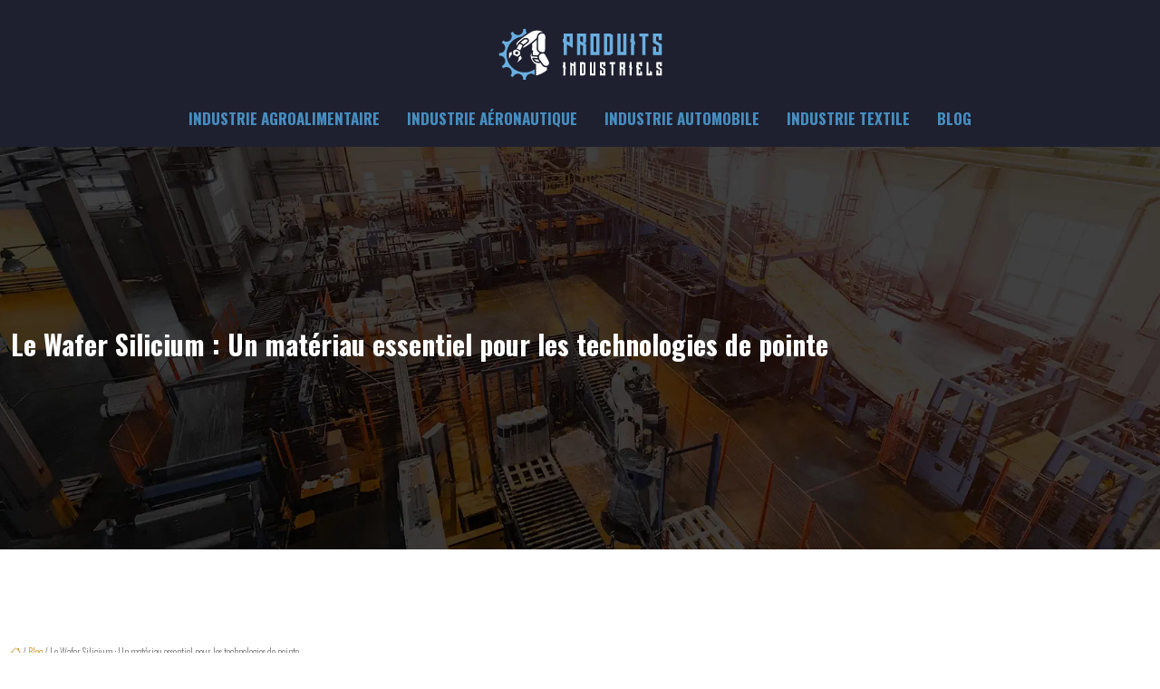

--- FILE ---
content_type: text/html; charset=UTF-8
request_url: https://www.produits-industriels.com/le-wafer-silicium-un-materiau-essentiel-pour-les-technologies-de-pointe/
body_size: 9937
content:
<!DOCTYPE html>
<html lang="fr-FR">
<head>
<meta charset="UTF-8" />
<meta name="viewport" content="width=device-width">
<link rel="shortcut icon" href="/wp-content/uploads/2022/11/produits-industriels-fav-02.svg" />
<script type="application/ld+json">
{
    "@context": "https://schema.org",
    "@graph": [
        {
            "@type": "WebSite",
            "@id": "https://www.produits-industriels.com#website",
            "url": "https://www.produits-industriels.com",
            "inLanguage": "fr-FR",
            "publisher": {
                "@id": "https://www.produits-industriels.com#organization"
            }
        },
        {
            "@type": "Organization",
            "@id": "https://www.produits-industriels.com#organization",
            "url": "https://www.produits-industriels.com",
            "logo": {
                "@type": "ImageObject",
                "@id": "https://www.produits-industriels.com#logo",
                "url": "https://www.produits-industriels.com/wp-content/uploads/2022/11/produits-industriels-logo-01.svg"
            }
        },
        {
            "@type": "WebPage",
            "@id": "https://www.produits-industriels.com/le-wafer-silicium-un-materiau-essentiel-pour-les-technologies-de-pointe/#webpage",
            "url": "https://www.produits-industriels.com/le-wafer-silicium-un-materiau-essentiel-pour-les-technologies-de-pointe/",
            "name": "Les applications industrielles du wafer silicium",
            "isPartOf": {
                "@id": "https://www.produits-industriels.com#website"
            },
            "breadcrumb": {
                "@id": "https://www.produits-industriels.com/le-wafer-silicium-un-materiau-essentiel-pour-les-technologies-de-pointe/#breadcrumb"
            },
            "inLanguage": "fr_FR",
            "primaryImageOfPage": {
                "@id": "https://www.produits-industriels.com/wp-content/uploads/2023/07/210720231689932433.jpeg"
            }
        },
        {
            "@type": "Article",
            "@id": "https://www.produits-industriels.com/le-wafer-silicium-un-materiau-essentiel-pour-les-technologies-de-pointe/#article",
            "headline": "Le Wafer Silicium : Un matériau essentiel pour les technologies de pointe",
            "description": "Un point complet sur les différents avantages apportés par les wafers constitués à partir de silicium dans les secteurs industriels de pointe.",
            "mainEntityOfPage": {
                "@id": "https://www.produits-industriels.com/le-wafer-silicium-un-materiau-essentiel-pour-les-technologies-de-pointe/#webpage"
            },
            "image": {
                "@type": "ImageObject",
                "@id": "https://www.produits-industriels.com/wp-content/uploads/2023/07/210720231689932433.jpeg",
                "url": "https://www.produits-industriels.com/wp-content/uploads/2023/07/210720231689932433.jpeg",
                "width": 1180,
                "height": 620,
                "alt": "Wafer Silicium"
            },
            "wordCount": 553,
            "isAccessibleForFree": true,
            "articleSection": [
                "Blog"
            ],
            "datePublished": "2023-07-19T00:00:00+00:00",
            "author": {
                "@id": "https://www.produits-industriels.com/author/netlinking_user#person"
            },
            "publisher": {
                "@id": "https://www.produits-industriels.com#organization"
            },
            "inLanguage": "fr-FR"
        },
        {
            "@type": "BreadcrumbList",
            "@id": "https://www.produits-industriels.com/le-wafer-silicium-un-materiau-essentiel-pour-les-technologies-de-pointe/#breadcrumb",
            "itemListElement": [
                {
                    "@type": "ListItem",
                    "position": 1,
                    "name": "Accueil",
                    "item": "https://www.produits-industriels.com/"
                },
                {
                    "@type": "ListItem",
                    "position": 2,
                    "name": "Blog",
                    "item": "https://www.produits-industriels.com/blog/"
                },
                {
                    "@type": "ListItem",
                    "position": 3,
                    "name": "Le Wafer Silicium : Un matériau essentiel pour les technologies de pointe",
                    "item": "https://www.produits-industriels.com/le-wafer-silicium-un-materiau-essentiel-pour-les-technologies-de-pointe/"
                }
            ]
        }
    ]
}</script>
<meta name='robots' content='max-image-preview:large' />
<title>Les applications industrielles du wafer silicium</title><meta name="description" content="Un point complet sur les différents avantages apportés par les wafers constitués à partir de silicium dans les secteurs industriels de pointe."><link rel="alternate" title="oEmbed (JSON)" type="application/json+oembed" href="https://www.produits-industriels.com/wp-json/oembed/1.0/embed?url=https%3A%2F%2Fwww.produits-industriels.com%2Fle-wafer-silicium-un-materiau-essentiel-pour-les-technologies-de-pointe%2F" />
<link rel="alternate" title="oEmbed (XML)" type="text/xml+oembed" href="https://www.produits-industriels.com/wp-json/oembed/1.0/embed?url=https%3A%2F%2Fwww.produits-industriels.com%2Fle-wafer-silicium-un-materiau-essentiel-pour-les-technologies-de-pointe%2F&#038;format=xml" />
<style id='wp-img-auto-sizes-contain-inline-css' type='text/css'>
img:is([sizes=auto i],[sizes^="auto," i]){contain-intrinsic-size:3000px 1500px}
/*# sourceURL=wp-img-auto-sizes-contain-inline-css */
</style>
<style id='wp-block-library-inline-css' type='text/css'>
:root{--wp-block-synced-color:#7a00df;--wp-block-synced-color--rgb:122,0,223;--wp-bound-block-color:var(--wp-block-synced-color);--wp-editor-canvas-background:#ddd;--wp-admin-theme-color:#007cba;--wp-admin-theme-color--rgb:0,124,186;--wp-admin-theme-color-darker-10:#006ba1;--wp-admin-theme-color-darker-10--rgb:0,107,160.5;--wp-admin-theme-color-darker-20:#005a87;--wp-admin-theme-color-darker-20--rgb:0,90,135;--wp-admin-border-width-focus:2px}@media (min-resolution:192dpi){:root{--wp-admin-border-width-focus:1.5px}}.wp-element-button{cursor:pointer}:root .has-very-light-gray-background-color{background-color:#eee}:root .has-very-dark-gray-background-color{background-color:#313131}:root .has-very-light-gray-color{color:#eee}:root .has-very-dark-gray-color{color:#313131}:root .has-vivid-green-cyan-to-vivid-cyan-blue-gradient-background{background:linear-gradient(135deg,#00d084,#0693e3)}:root .has-purple-crush-gradient-background{background:linear-gradient(135deg,#34e2e4,#4721fb 50%,#ab1dfe)}:root .has-hazy-dawn-gradient-background{background:linear-gradient(135deg,#faaca8,#dad0ec)}:root .has-subdued-olive-gradient-background{background:linear-gradient(135deg,#fafae1,#67a671)}:root .has-atomic-cream-gradient-background{background:linear-gradient(135deg,#fdd79a,#004a59)}:root .has-nightshade-gradient-background{background:linear-gradient(135deg,#330968,#31cdcf)}:root .has-midnight-gradient-background{background:linear-gradient(135deg,#020381,#2874fc)}:root{--wp--preset--font-size--normal:16px;--wp--preset--font-size--huge:42px}.has-regular-font-size{font-size:1em}.has-larger-font-size{font-size:2.625em}.has-normal-font-size{font-size:var(--wp--preset--font-size--normal)}.has-huge-font-size{font-size:var(--wp--preset--font-size--huge)}.has-text-align-center{text-align:center}.has-text-align-left{text-align:left}.has-text-align-right{text-align:right}.has-fit-text{white-space:nowrap!important}#end-resizable-editor-section{display:none}.aligncenter{clear:both}.items-justified-left{justify-content:flex-start}.items-justified-center{justify-content:center}.items-justified-right{justify-content:flex-end}.items-justified-space-between{justify-content:space-between}.screen-reader-text{border:0;clip-path:inset(50%);height:1px;margin:-1px;overflow:hidden;padding:0;position:absolute;width:1px;word-wrap:normal!important}.screen-reader-text:focus{background-color:#ddd;clip-path:none;color:#444;display:block;font-size:1em;height:auto;left:5px;line-height:normal;padding:15px 23px 14px;text-decoration:none;top:5px;width:auto;z-index:100000}html :where(.has-border-color){border-style:solid}html :where([style*=border-top-color]){border-top-style:solid}html :where([style*=border-right-color]){border-right-style:solid}html :where([style*=border-bottom-color]){border-bottom-style:solid}html :where([style*=border-left-color]){border-left-style:solid}html :where([style*=border-width]){border-style:solid}html :where([style*=border-top-width]){border-top-style:solid}html :where([style*=border-right-width]){border-right-style:solid}html :where([style*=border-bottom-width]){border-bottom-style:solid}html :where([style*=border-left-width]){border-left-style:solid}html :where(img[class*=wp-image-]){height:auto;max-width:100%}:where(figure){margin:0 0 1em}html :where(.is-position-sticky){--wp-admin--admin-bar--position-offset:var(--wp-admin--admin-bar--height,0px)}@media screen and (max-width:600px){html :where(.is-position-sticky){--wp-admin--admin-bar--position-offset:0px}}

/*# sourceURL=wp-block-library-inline-css */
</style><style id='global-styles-inline-css' type='text/css'>
:root{--wp--preset--aspect-ratio--square: 1;--wp--preset--aspect-ratio--4-3: 4/3;--wp--preset--aspect-ratio--3-4: 3/4;--wp--preset--aspect-ratio--3-2: 3/2;--wp--preset--aspect-ratio--2-3: 2/3;--wp--preset--aspect-ratio--16-9: 16/9;--wp--preset--aspect-ratio--9-16: 9/16;--wp--preset--color--black: #000000;--wp--preset--color--cyan-bluish-gray: #abb8c3;--wp--preset--color--white: #ffffff;--wp--preset--color--pale-pink: #f78da7;--wp--preset--color--vivid-red: #cf2e2e;--wp--preset--color--luminous-vivid-orange: #ff6900;--wp--preset--color--luminous-vivid-amber: #fcb900;--wp--preset--color--light-green-cyan: #7bdcb5;--wp--preset--color--vivid-green-cyan: #00d084;--wp--preset--color--pale-cyan-blue: #8ed1fc;--wp--preset--color--vivid-cyan-blue: #0693e3;--wp--preset--color--vivid-purple: #9b51e0;--wp--preset--color--base: #f9f9f9;--wp--preset--color--base-2: #ffffff;--wp--preset--color--contrast: #111111;--wp--preset--color--contrast-2: #636363;--wp--preset--color--contrast-3: #A4A4A4;--wp--preset--color--accent: #cfcabe;--wp--preset--color--accent-2: #c2a990;--wp--preset--color--accent-3: #d8613c;--wp--preset--color--accent-4: #b1c5a4;--wp--preset--color--accent-5: #b5bdbc;--wp--preset--gradient--vivid-cyan-blue-to-vivid-purple: linear-gradient(135deg,rgb(6,147,227) 0%,rgb(155,81,224) 100%);--wp--preset--gradient--light-green-cyan-to-vivid-green-cyan: linear-gradient(135deg,rgb(122,220,180) 0%,rgb(0,208,130) 100%);--wp--preset--gradient--luminous-vivid-amber-to-luminous-vivid-orange: linear-gradient(135deg,rgb(252,185,0) 0%,rgb(255,105,0) 100%);--wp--preset--gradient--luminous-vivid-orange-to-vivid-red: linear-gradient(135deg,rgb(255,105,0) 0%,rgb(207,46,46) 100%);--wp--preset--gradient--very-light-gray-to-cyan-bluish-gray: linear-gradient(135deg,rgb(238,238,238) 0%,rgb(169,184,195) 100%);--wp--preset--gradient--cool-to-warm-spectrum: linear-gradient(135deg,rgb(74,234,220) 0%,rgb(151,120,209) 20%,rgb(207,42,186) 40%,rgb(238,44,130) 60%,rgb(251,105,98) 80%,rgb(254,248,76) 100%);--wp--preset--gradient--blush-light-purple: linear-gradient(135deg,rgb(255,206,236) 0%,rgb(152,150,240) 100%);--wp--preset--gradient--blush-bordeaux: linear-gradient(135deg,rgb(254,205,165) 0%,rgb(254,45,45) 50%,rgb(107,0,62) 100%);--wp--preset--gradient--luminous-dusk: linear-gradient(135deg,rgb(255,203,112) 0%,rgb(199,81,192) 50%,rgb(65,88,208) 100%);--wp--preset--gradient--pale-ocean: linear-gradient(135deg,rgb(255,245,203) 0%,rgb(182,227,212) 50%,rgb(51,167,181) 100%);--wp--preset--gradient--electric-grass: linear-gradient(135deg,rgb(202,248,128) 0%,rgb(113,206,126) 100%);--wp--preset--gradient--midnight: linear-gradient(135deg,rgb(2,3,129) 0%,rgb(40,116,252) 100%);--wp--preset--gradient--gradient-1: linear-gradient(to bottom, #cfcabe 0%, #F9F9F9 100%);--wp--preset--gradient--gradient-2: linear-gradient(to bottom, #C2A990 0%, #F9F9F9 100%);--wp--preset--gradient--gradient-3: linear-gradient(to bottom, #D8613C 0%, #F9F9F9 100%);--wp--preset--gradient--gradient-4: linear-gradient(to bottom, #B1C5A4 0%, #F9F9F9 100%);--wp--preset--gradient--gradient-5: linear-gradient(to bottom, #B5BDBC 0%, #F9F9F9 100%);--wp--preset--gradient--gradient-6: linear-gradient(to bottom, #A4A4A4 0%, #F9F9F9 100%);--wp--preset--gradient--gradient-7: linear-gradient(to bottom, #cfcabe 50%, #F9F9F9 50%);--wp--preset--gradient--gradient-8: linear-gradient(to bottom, #C2A990 50%, #F9F9F9 50%);--wp--preset--gradient--gradient-9: linear-gradient(to bottom, #D8613C 50%, #F9F9F9 50%);--wp--preset--gradient--gradient-10: linear-gradient(to bottom, #B1C5A4 50%, #F9F9F9 50%);--wp--preset--gradient--gradient-11: linear-gradient(to bottom, #B5BDBC 50%, #F9F9F9 50%);--wp--preset--gradient--gradient-12: linear-gradient(to bottom, #A4A4A4 50%, #F9F9F9 50%);--wp--preset--font-size--small: 13px;--wp--preset--font-size--medium: 20px;--wp--preset--font-size--large: 36px;--wp--preset--font-size--x-large: 42px;--wp--preset--spacing--20: min(1.5rem, 2vw);--wp--preset--spacing--30: min(2.5rem, 3vw);--wp--preset--spacing--40: min(4rem, 5vw);--wp--preset--spacing--50: min(6.5rem, 8vw);--wp--preset--spacing--60: min(10.5rem, 13vw);--wp--preset--spacing--70: 3.38rem;--wp--preset--spacing--80: 5.06rem;--wp--preset--spacing--10: 1rem;--wp--preset--shadow--natural: 6px 6px 9px rgba(0, 0, 0, 0.2);--wp--preset--shadow--deep: 12px 12px 50px rgba(0, 0, 0, 0.4);--wp--preset--shadow--sharp: 6px 6px 0px rgba(0, 0, 0, 0.2);--wp--preset--shadow--outlined: 6px 6px 0px -3px rgb(255, 255, 255), 6px 6px rgb(0, 0, 0);--wp--preset--shadow--crisp: 6px 6px 0px rgb(0, 0, 0);}:root { --wp--style--global--content-size: 1320px;--wp--style--global--wide-size: 1920px; }:where(body) { margin: 0; }.wp-site-blocks { padding-top: var(--wp--style--root--padding-top); padding-bottom: var(--wp--style--root--padding-bottom); }.has-global-padding { padding-right: var(--wp--style--root--padding-right); padding-left: var(--wp--style--root--padding-left); }.has-global-padding > .alignfull { margin-right: calc(var(--wp--style--root--padding-right) * -1); margin-left: calc(var(--wp--style--root--padding-left) * -1); }.has-global-padding :where(:not(.alignfull.is-layout-flow) > .has-global-padding:not(.wp-block-block, .alignfull)) { padding-right: 0; padding-left: 0; }.has-global-padding :where(:not(.alignfull.is-layout-flow) > .has-global-padding:not(.wp-block-block, .alignfull)) > .alignfull { margin-left: 0; margin-right: 0; }.wp-site-blocks > .alignleft { float: left; margin-right: 2em; }.wp-site-blocks > .alignright { float: right; margin-left: 2em; }.wp-site-blocks > .aligncenter { justify-content: center; margin-left: auto; margin-right: auto; }:where(.wp-site-blocks) > * { margin-block-start: 1.2rem; margin-block-end: 0; }:where(.wp-site-blocks) > :first-child { margin-block-start: 0; }:where(.wp-site-blocks) > :last-child { margin-block-end: 0; }:root { --wp--style--block-gap: 1.2rem; }:root :where(.is-layout-flow) > :first-child{margin-block-start: 0;}:root :where(.is-layout-flow) > :last-child{margin-block-end: 0;}:root :where(.is-layout-flow) > *{margin-block-start: 1.2rem;margin-block-end: 0;}:root :where(.is-layout-constrained) > :first-child{margin-block-start: 0;}:root :where(.is-layout-constrained) > :last-child{margin-block-end: 0;}:root :where(.is-layout-constrained) > *{margin-block-start: 1.2rem;margin-block-end: 0;}:root :where(.is-layout-flex){gap: 1.2rem;}:root :where(.is-layout-grid){gap: 1.2rem;}.is-layout-flow > .alignleft{float: left;margin-inline-start: 0;margin-inline-end: 2em;}.is-layout-flow > .alignright{float: right;margin-inline-start: 2em;margin-inline-end: 0;}.is-layout-flow > .aligncenter{margin-left: auto !important;margin-right: auto !important;}.is-layout-constrained > .alignleft{float: left;margin-inline-start: 0;margin-inline-end: 2em;}.is-layout-constrained > .alignright{float: right;margin-inline-start: 2em;margin-inline-end: 0;}.is-layout-constrained > .aligncenter{margin-left: auto !important;margin-right: auto !important;}.is-layout-constrained > :where(:not(.alignleft):not(.alignright):not(.alignfull)){max-width: var(--wp--style--global--content-size);margin-left: auto !important;margin-right: auto !important;}.is-layout-constrained > .alignwide{max-width: var(--wp--style--global--wide-size);}body .is-layout-flex{display: flex;}.is-layout-flex{flex-wrap: wrap;align-items: center;}.is-layout-flex > :is(*, div){margin: 0;}body .is-layout-grid{display: grid;}.is-layout-grid > :is(*, div){margin: 0;}body{--wp--style--root--padding-top: 0px;--wp--style--root--padding-right: var(--wp--preset--spacing--50);--wp--style--root--padding-bottom: 0px;--wp--style--root--padding-left: var(--wp--preset--spacing--50);}a:where(:not(.wp-element-button)){text-decoration: underline;}:root :where(a:where(:not(.wp-element-button)):hover){text-decoration: none;}:root :where(.wp-element-button, .wp-block-button__link){background-color: var(--wp--preset--color--contrast);border-radius: .33rem;border-color: var(--wp--preset--color--contrast);border-width: 0;color: var(--wp--preset--color--base);font-family: inherit;font-size: var(--wp--preset--font-size--small);font-style: normal;font-weight: 500;letter-spacing: inherit;line-height: inherit;padding-top: 0.6rem;padding-right: 1rem;padding-bottom: 0.6rem;padding-left: 1rem;text-decoration: none;text-transform: inherit;}:root :where(.wp-element-button:hover, .wp-block-button__link:hover){background-color: var(--wp--preset--color--contrast-2);border-color: var(--wp--preset--color--contrast-2);color: var(--wp--preset--color--base);}:root :where(.wp-element-button:focus, .wp-block-button__link:focus){background-color: var(--wp--preset--color--contrast-2);border-color: var(--wp--preset--color--contrast-2);color: var(--wp--preset--color--base);outline-color: var(--wp--preset--color--contrast);outline-offset: 2px;outline-style: dotted;outline-width: 1px;}:root :where(.wp-element-button:active, .wp-block-button__link:active){background-color: var(--wp--preset--color--contrast);color: var(--wp--preset--color--base);}:root :where(.wp-element-caption, .wp-block-audio figcaption, .wp-block-embed figcaption, .wp-block-gallery figcaption, .wp-block-image figcaption, .wp-block-table figcaption, .wp-block-video figcaption){color: var(--wp--preset--color--contrast-2);font-family: var(--wp--preset--font-family--body);font-size: 0.8rem;}.has-black-color{color: var(--wp--preset--color--black) !important;}.has-cyan-bluish-gray-color{color: var(--wp--preset--color--cyan-bluish-gray) !important;}.has-white-color{color: var(--wp--preset--color--white) !important;}.has-pale-pink-color{color: var(--wp--preset--color--pale-pink) !important;}.has-vivid-red-color{color: var(--wp--preset--color--vivid-red) !important;}.has-luminous-vivid-orange-color{color: var(--wp--preset--color--luminous-vivid-orange) !important;}.has-luminous-vivid-amber-color{color: var(--wp--preset--color--luminous-vivid-amber) !important;}.has-light-green-cyan-color{color: var(--wp--preset--color--light-green-cyan) !important;}.has-vivid-green-cyan-color{color: var(--wp--preset--color--vivid-green-cyan) !important;}.has-pale-cyan-blue-color{color: var(--wp--preset--color--pale-cyan-blue) !important;}.has-vivid-cyan-blue-color{color: var(--wp--preset--color--vivid-cyan-blue) !important;}.has-vivid-purple-color{color: var(--wp--preset--color--vivid-purple) !important;}.has-base-color{color: var(--wp--preset--color--base) !important;}.has-base-2-color{color: var(--wp--preset--color--base-2) !important;}.has-contrast-color{color: var(--wp--preset--color--contrast) !important;}.has-contrast-2-color{color: var(--wp--preset--color--contrast-2) !important;}.has-contrast-3-color{color: var(--wp--preset--color--contrast-3) !important;}.has-accent-color{color: var(--wp--preset--color--accent) !important;}.has-accent-2-color{color: var(--wp--preset--color--accent-2) !important;}.has-accent-3-color{color: var(--wp--preset--color--accent-3) !important;}.has-accent-4-color{color: var(--wp--preset--color--accent-4) !important;}.has-accent-5-color{color: var(--wp--preset--color--accent-5) !important;}.has-black-background-color{background-color: var(--wp--preset--color--black) !important;}.has-cyan-bluish-gray-background-color{background-color: var(--wp--preset--color--cyan-bluish-gray) !important;}.has-white-background-color{background-color: var(--wp--preset--color--white) !important;}.has-pale-pink-background-color{background-color: var(--wp--preset--color--pale-pink) !important;}.has-vivid-red-background-color{background-color: var(--wp--preset--color--vivid-red) !important;}.has-luminous-vivid-orange-background-color{background-color: var(--wp--preset--color--luminous-vivid-orange) !important;}.has-luminous-vivid-amber-background-color{background-color: var(--wp--preset--color--luminous-vivid-amber) !important;}.has-light-green-cyan-background-color{background-color: var(--wp--preset--color--light-green-cyan) !important;}.has-vivid-green-cyan-background-color{background-color: var(--wp--preset--color--vivid-green-cyan) !important;}.has-pale-cyan-blue-background-color{background-color: var(--wp--preset--color--pale-cyan-blue) !important;}.has-vivid-cyan-blue-background-color{background-color: var(--wp--preset--color--vivid-cyan-blue) !important;}.has-vivid-purple-background-color{background-color: var(--wp--preset--color--vivid-purple) !important;}.has-base-background-color{background-color: var(--wp--preset--color--base) !important;}.has-base-2-background-color{background-color: var(--wp--preset--color--base-2) !important;}.has-contrast-background-color{background-color: var(--wp--preset--color--contrast) !important;}.has-contrast-2-background-color{background-color: var(--wp--preset--color--contrast-2) !important;}.has-contrast-3-background-color{background-color: var(--wp--preset--color--contrast-3) !important;}.has-accent-background-color{background-color: var(--wp--preset--color--accent) !important;}.has-accent-2-background-color{background-color: var(--wp--preset--color--accent-2) !important;}.has-accent-3-background-color{background-color: var(--wp--preset--color--accent-3) !important;}.has-accent-4-background-color{background-color: var(--wp--preset--color--accent-4) !important;}.has-accent-5-background-color{background-color: var(--wp--preset--color--accent-5) !important;}.has-black-border-color{border-color: var(--wp--preset--color--black) !important;}.has-cyan-bluish-gray-border-color{border-color: var(--wp--preset--color--cyan-bluish-gray) !important;}.has-white-border-color{border-color: var(--wp--preset--color--white) !important;}.has-pale-pink-border-color{border-color: var(--wp--preset--color--pale-pink) !important;}.has-vivid-red-border-color{border-color: var(--wp--preset--color--vivid-red) !important;}.has-luminous-vivid-orange-border-color{border-color: var(--wp--preset--color--luminous-vivid-orange) !important;}.has-luminous-vivid-amber-border-color{border-color: var(--wp--preset--color--luminous-vivid-amber) !important;}.has-light-green-cyan-border-color{border-color: var(--wp--preset--color--light-green-cyan) !important;}.has-vivid-green-cyan-border-color{border-color: var(--wp--preset--color--vivid-green-cyan) !important;}.has-pale-cyan-blue-border-color{border-color: var(--wp--preset--color--pale-cyan-blue) !important;}.has-vivid-cyan-blue-border-color{border-color: var(--wp--preset--color--vivid-cyan-blue) !important;}.has-vivid-purple-border-color{border-color: var(--wp--preset--color--vivid-purple) !important;}.has-base-border-color{border-color: var(--wp--preset--color--base) !important;}.has-base-2-border-color{border-color: var(--wp--preset--color--base-2) !important;}.has-contrast-border-color{border-color: var(--wp--preset--color--contrast) !important;}.has-contrast-2-border-color{border-color: var(--wp--preset--color--contrast-2) !important;}.has-contrast-3-border-color{border-color: var(--wp--preset--color--contrast-3) !important;}.has-accent-border-color{border-color: var(--wp--preset--color--accent) !important;}.has-accent-2-border-color{border-color: var(--wp--preset--color--accent-2) !important;}.has-accent-3-border-color{border-color: var(--wp--preset--color--accent-3) !important;}.has-accent-4-border-color{border-color: var(--wp--preset--color--accent-4) !important;}.has-accent-5-border-color{border-color: var(--wp--preset--color--accent-5) !important;}.has-vivid-cyan-blue-to-vivid-purple-gradient-background{background: var(--wp--preset--gradient--vivid-cyan-blue-to-vivid-purple) !important;}.has-light-green-cyan-to-vivid-green-cyan-gradient-background{background: var(--wp--preset--gradient--light-green-cyan-to-vivid-green-cyan) !important;}.has-luminous-vivid-amber-to-luminous-vivid-orange-gradient-background{background: var(--wp--preset--gradient--luminous-vivid-amber-to-luminous-vivid-orange) !important;}.has-luminous-vivid-orange-to-vivid-red-gradient-background{background: var(--wp--preset--gradient--luminous-vivid-orange-to-vivid-red) !important;}.has-very-light-gray-to-cyan-bluish-gray-gradient-background{background: var(--wp--preset--gradient--very-light-gray-to-cyan-bluish-gray) !important;}.has-cool-to-warm-spectrum-gradient-background{background: var(--wp--preset--gradient--cool-to-warm-spectrum) !important;}.has-blush-light-purple-gradient-background{background: var(--wp--preset--gradient--blush-light-purple) !important;}.has-blush-bordeaux-gradient-background{background: var(--wp--preset--gradient--blush-bordeaux) !important;}.has-luminous-dusk-gradient-background{background: var(--wp--preset--gradient--luminous-dusk) !important;}.has-pale-ocean-gradient-background{background: var(--wp--preset--gradient--pale-ocean) !important;}.has-electric-grass-gradient-background{background: var(--wp--preset--gradient--electric-grass) !important;}.has-midnight-gradient-background{background: var(--wp--preset--gradient--midnight) !important;}.has-gradient-1-gradient-background{background: var(--wp--preset--gradient--gradient-1) !important;}.has-gradient-2-gradient-background{background: var(--wp--preset--gradient--gradient-2) !important;}.has-gradient-3-gradient-background{background: var(--wp--preset--gradient--gradient-3) !important;}.has-gradient-4-gradient-background{background: var(--wp--preset--gradient--gradient-4) !important;}.has-gradient-5-gradient-background{background: var(--wp--preset--gradient--gradient-5) !important;}.has-gradient-6-gradient-background{background: var(--wp--preset--gradient--gradient-6) !important;}.has-gradient-7-gradient-background{background: var(--wp--preset--gradient--gradient-7) !important;}.has-gradient-8-gradient-background{background: var(--wp--preset--gradient--gradient-8) !important;}.has-gradient-9-gradient-background{background: var(--wp--preset--gradient--gradient-9) !important;}.has-gradient-10-gradient-background{background: var(--wp--preset--gradient--gradient-10) !important;}.has-gradient-11-gradient-background{background: var(--wp--preset--gradient--gradient-11) !important;}.has-gradient-12-gradient-background{background: var(--wp--preset--gradient--gradient-12) !important;}.has-small-font-size{font-size: var(--wp--preset--font-size--small) !important;}.has-medium-font-size{font-size: var(--wp--preset--font-size--medium) !important;}.has-large-font-size{font-size: var(--wp--preset--font-size--large) !important;}.has-x-large-font-size{font-size: var(--wp--preset--font-size--x-large) !important;}
/*# sourceURL=global-styles-inline-css */
</style>

<link rel='stylesheet' id='default-css' href='https://www.produits-industriels.com/wp-content/themes/factory-templates-4/style.css?ver=c2ff33872735c9961248f819c397a068' type='text/css' media='all' />
<link rel='stylesheet' id='bootstrap5-css' href='https://www.produits-industriels.com/wp-content/themes/factory-templates-4/css/bootstrap.min.css?ver=c2ff33872735c9961248f819c397a068' type='text/css' media='all' />
<link rel='stylesheet' id='bootstrap-icon-css' href='https://www.produits-industriels.com/wp-content/themes/factory-templates-4/css/bootstrap-icons.css?ver=c2ff33872735c9961248f819c397a068' type='text/css' media='all' />
<link rel='stylesheet' id='global-css' href='https://www.produits-industriels.com/wp-content/themes/factory-templates-4/css/global.css?ver=c2ff33872735c9961248f819c397a068' type='text/css' media='all' />
<link rel='stylesheet' id='light-theme-css' href='https://www.produits-industriels.com/wp-content/themes/factory-templates-4/css/light.css?ver=c2ff33872735c9961248f819c397a068' type='text/css' media='all' />
<script type="text/javascript" src="https://code.jquery.com/jquery-3.2.1.min.js?ver=c2ff33872735c9961248f819c397a068" id="jquery3.2.1-js"></script>
<script type="text/javascript" src="https://www.produits-industriels.com/wp-content/themes/factory-templates-4/js/fn.js?ver=c2ff33872735c9961248f819c397a068" id="default_script-js"></script>
<link rel="https://api.w.org/" href="https://www.produits-industriels.com/wp-json/" /><link rel="alternate" title="JSON" type="application/json" href="https://www.produits-industriels.com/wp-json/wp/v2/posts/184" /><link rel="EditURI" type="application/rsd+xml" title="RSD" href="https://www.produits-industriels.com/xmlrpc.php?rsd" />
<link rel="canonical" href="https://www.produits-industriels.com/le-wafer-silicium-un-materiau-essentiel-pour-les-technologies-de-pointe/" />
<link rel='shortlink' href='https://www.produits-industriels.com/?p=184' />
 
<meta name="google-site-verification" content="lITj6UQWXjiDqCRVA3QpiWeCqt43aoIfoN9TBlyX6DQ" />
<meta name="google-site-verification" content="JB_v55egdI0PCl9xUHeJXSCIqxwps5fmxhTn3E_DpAk" />
<link rel="preconnect" href="https://fonts.googleapis.com">
<link rel="preconnect" href="https://fonts.gstatic.com" crossorigin>
<link href="https://fonts.googleapis.com/css2?family=Oswald:wght@300;700&display=swap" rel="stylesheet">
 
<style type="text/css">
.default_color_background,.menu-bars{background-color : rgba(71, 142, 192, 1) }.default_color_text,a,h1 span,h2 span,h3 span,h4 span,h5 span,h6 span{color :rgba(71, 142, 192, 1) }.navigation li a,.navigation li.disabled,.navigation li.active a,.owl-dots .owl-dot.active span,.owl-dots .owl-dot:hover span{background-color: rgba(71, 142, 192, 1);}
.block-spc{border-color:rgba(71, 142, 192, 1)}
.page-content a{color : rgb(208, 152, 44) }.page-content a:hover{color : rgb(172 61 71) }.home .body-content a{color : rgb(208, 152, 44) }.home .body-content a:hover{color : rgb(172 61 71) }.col-menu,.main-navigation{background-color:transparent;}nav .navbar-toggler{background-color:#fff}body:not(.home) .main-navigation{background-color:rgba(30, 32, 48, 1)}.main-navigation {padding:10px ;}.main-navigation.scrolled{padding:15px;}.main-navigation nav li{padding:0px 10px;}.main-navigation.scrolled{background-color:rgba(30, 32, 48, 1);}.main-navigation .logo-main{padding: 20px 10px 20px 10px;}.main-navigation .logo-main{height: 100px;}.main-navigation  .logo-sticky{height: 70px;}@media(min-width:990px){nav li a{padding:0px 5px!important}}.main-navigation .sub-menu{background-color: rgba(30, 32, 48, 1);}nav li a{font-size:17px;}nav li a{line-height:26px;}nav li a{color:rgba(71, 142, 192, 1)!important;}nav li:hover > a,.current-menu-item > a{color:#ffffff!important;}.sub-menu a{color:rgba(71, 142, 192, 1)!important;}.archive h1{color:#ffffff!important;}.category .subheader,.single .subheader{padding:200px 0px 200px }.archive h1{text-align:left!important;} .archive h1{font-size:30px}  .archive h2,.cat-description h2{font-size:25px} .archive h2 a,.cat-description h2{color:#151515!important;}.archive .readmore{background-color:rgba(30, 32, 48, 1);}.archive .readmore{color:#ffffff;}.archive .readmore:hover{background-color:rgba(71, 142, 192, 1);}.archive .readmore:hover{color:#ffffff;}.archive .readmore{padding:5px 15px 5px 15px;}.single h1{color:#ffffff!important;}.single .the-post h2{color:#1e2030!important;}.single .the-post h3{color:#1e2030!important;}.single .the-post h4{color:#1e2030!important;}.single .the-post h5{color:#1e2030!important;}.single .the-post h6{color:#1e2030!important;} .single .post-content a{color:rgb(208, 152, 44)} .single .post-content a:hover{color:rgb(172 61 71)}.single h1{text-align:left!important;}.single h1{font-size: 30px}.single h2{font-size: 25px}.single h3{font-size: 21px}.single h4{font-size: 18px}.single h5{font-size: 16px}.single h6{font-size: 15px}footer{background-position:top }  footer{padding:0px 0px 0px 0px} .copyright{background-color:rgba(30, 32, 48, 1)} </style>
<style>:root {
    --color-primary: rgba(71, 142, 192, 1);
    --color-primary-light: #00f109;
    --color-primary-dark: #008204;
    --color-primary-hover: #00a706;
    --color-primary-muted: #00ff0b;
            --color-background: #fff;
    --color-text: #ffffff;
} </style>
<style id="custom-st" type="text/css">
body{font-size:17px;line-height:27px;font-family:'Oswald',sans-serif;color:#757575;font-weight:300;}h1,h2,h3,h4,h5,h6{font-family:'Oswald',sans-serif;font-weight:700;}.background{transform:rotateX(180deg) rotateY(0deg);}.box-shad{box-shadow:-100px 0px 0px -50px rgb(71 142 192);}.box-shad2{box-shadow:100px 0px 0px -50px rgb(71 142 192);}footer .copyright{color:#fff;text-align:center;position:relative;padding:30px;border-top:1px solid rgba(255,255,255,0.2) !important;}nav li a{font-weight:700;text-transform:uppercase;white-space:normal!important;}footer {color:#fff;}.widget_sidebar .sidebar-widget{font-size:22px;border-bottom:1px solid;margin-bottom:20px;padding:20px 0px;color:rgba(71,142,192,1);}@media(max-width:969px){.slider{height:50vh;}.home h1{font-size:30px !important;}.home h2{font-size:25px !important;}.home h3{font-size:20px !important;}footer{padding:0 !important;}.category .subheader,.single .subheader{padding:60px 0px;}.rounded-0-md{border-radius:0 !important;}.move-slider {margin-top:0px !important}.text-res {padding-right:15px;padding-left:15px;}.navbar-collapse{background:rgba(30,32,48,1);}}.main-navigation .logo-sticky{padding:20px 0px 0px;}</style>
</head> 

<body class="wp-singular post-template-default single single-post postid-184 single-format-standard wp-theme-factory-templates-4 catid-7" style="">

<div class="main-navigation px-0  container-fluid is_sticky ">

  

<div class="logo-center">
<a id="logo" href="https://www.produits-industriels.com">
<img class="logo-main" src="/wp-content/uploads/2022/11/produits-industriels-logo-01.svg"  width="auto"   height="100px"   alt="logo">
<img class="logo-sticky" src="/wp-content/uploads/2022/11/produits-industriels-logo-01.svg" width="auto" height="70px" alt="logo"></a>
</div>
<nav class="navbar navbar-expand-lg container-xxl">
<button class="navbar-toggler" type="button" data-bs-toggle="collapse" data-bs-target="#navbarSupportedContent" aria-controls="navbarSupportedContent" aria-expanded="false" aria-label="Toggle navigation">
      <span class="navbar-toggler-icon"><i class="bi bi-list"></i></span>
</button>
<div class="collapse navbar-collapse" id="navbarSupportedContent">
<ul id="main-menu" class="classic-menu navbar-nav mx-auto mb-2 mb-lg-0"><li id="menu-item-114" class="menu-item menu-item-type-taxonomy menu-item-object-category"><a href="https://www.produits-industriels.com/industrie-agroalimentaire/">Industrie agroalimentaire</a></li>
<li id="menu-item-115" class="menu-item menu-item-type-taxonomy menu-item-object-category"><a href="https://www.produits-industriels.com/industrie-aeronautique/">Industrie aéronautique</a></li>
<li id="menu-item-116" class="menu-item menu-item-type-taxonomy menu-item-object-category"><a href="https://www.produits-industriels.com/industrie-automobile/">Industrie automobile</a></li>
<li id="menu-item-117" class="menu-item menu-item-type-taxonomy menu-item-object-category"><a href="https://www.produits-industriels.com/industrie-textile/">Industrie textile</a></li>
<li id="menu-item-167" class="menu-item menu-item-type-taxonomy menu-item-object-category current-post-ancestor current-menu-parent current-post-parent"><a href="https://www.produits-industriels.com/blog/">Blog</a></li>
</ul></div>
</nav>
</div><!--menu-->
<div style="background-color:produits-industr" class="body-content     ">
  

<div class="container-fluid subheader" style=" background-image:url(/wp-content/uploads/2022/11/Categorie.webp);background-position:top ; background-color:;">
<div id="mask" style=""></div>	
<div class="container-xxl"><h1 class="title">Le Wafer Silicium : Un matériau essentiel pour les technologies de pointe</h1></div></div>	



<div class="post-content container-xxl"> 


<div class="row">
<div class="  col-xxl-9  col-md-12">	



<div class="all-post-content">
<article>
<div style="font-size: 11px" class="breadcrumb"><a href="/"><i class="bi bi-house"></i></a>&nbsp;/&nbsp;<a href="https://www.produits-industriels.com/blog/">Blog</a>&nbsp;/&nbsp;Le Wafer Silicium : Un matériau essentiel pour les technologies de pointe</div>
 <div class="text-center mb-4"><img class="img-fluid" caption="" alt="Wafer Silicium" src="https://www.produits-industriels.com/wp-content/uploads/2023/07/210720231689932433.jpeg" /></div><div class="the-post">





<div style="text-align:justify">
<p>Dans le domaine industriel, les substrats monocristallins font aujourd’hui figure de matériaux de base. Les wafers, en particulier composés de silicium, se sont notamment fait une place de choix dans le secteur de la fabrication d’éléments électroniques. Un tour d’horizon de leurs points forts peut être fait pour mieux comprendre leur importance. </p>
<p></p><h2>L’utilité des substrats de silicium</h2>
<p> Le <a href="https://www.neyco.fr/nos-produits/materiaux/substrats-et-monocristaux/wafers-silicium"><strong>wafer silicium</strong></a> constitue un élément incontournable dans le domaine industriel. Il est utilisé sous la forme de support, aussi bien pour les circuits intégrés que les semi-conducteurs et les transistors. Ces disques fins utilisent un matériau semi-conducteur comme le silicium pour mettre au point des microstructures variables en fonction des méthodes choisies et de leurs caractéristiques propres. Diverses techniques sont possibles pour mener à bien la fabrication de ces microstructures, en ayant recours par exemple à la gravure, au dopage (ajout d’impuretés), à la déposition chimique ou encore à la photolithographie (transfert d’image pour former les zones des composants électroniques). Les substrats monocristallins occupent aujourd’hui un rôle crucial dans la fabrication de composants destinés aux technologies de pointe. Il s’agit en effet des matériaux les plus fréquemment employés à ce jour pour fabriquer des puces d’ordinateurs ainsi que des cellules photovoltaïques. </p>
<p></p><h2>Un grand nombre d’applications possibles</h2>
<p> Le principal avantage de ces substrats cristallins réside dans la diversité de leurs applications, en phase avec les besoins rencontrés par les industries de pointe. En fonction des matériaux employés, il est envisageable de les doter de caractéristiques particulières comme la conduction électrique ou bien la conductivité des ondes. La plus grande part de la production mondiale de wafers est dédiée à la fabrication de cellules solaires, des éléments de base afin de créer des panneaux photovoltaïques de dernière génération permettant d’alimenter un site en énergie propre. Les wafers trouvent une autre application importante dans la fabrication des semi-conducteurs dont ils constituent l’un des composants indispensables. Les entreprises de différents secteurs peuvent passer par des fabricants spécialisés pour se fournir en substrats monocristallins. Les wafers se trouvent fréquemment employés dans le domaine de l’électronique, des nanotechnologies ainsi que des biotechnologies. </p>
<p></p><h2>Les wafers utilisés pour les technologies de pointe</h2>
<p> En jouant un rôle prépondérant dans de nombreux secteurs industriels, les wafers sont devenus ces dernières années des atouts précieux pour les technologies de pointe. Les substrats monocristallins à base de silicium vont servir à créer des systèmes microélectromécaniques ou MEMS, ces composants nécessitant le recours à des matériaux semi-conducteurs. Les wafers sont les substrats idéaux pour la fabrication de microsystèmes en laboratoire, en suivant plusieurs étapes qui vont faire intervenir des méthodes spécifiques dont l’épitaxie et le dépôt de résine. La fabrication de systèmes microélectromécaniques à l’aide de wafers est essentielle dans certains secteurs industriels comme l’électronique et la biologie. Un grand nombre de composants demandent de se baser sur cette technologie pour la création d’équipements et de produits variés impliquant un haut niveau de précision (capteurs de pression, gyromètres, émetteurs acoustiques, filtres électromécaniques, etc.). Les wafers utilisés en tant que substrat trouvent également une place de choix en matière de création de circuits intégrés et de semi-conducteurs de puissance. Leur grande polyvalence en fait à l’heure actuelle des éléments de base de nombreuses industries de pointe. </p>
<hr>
</div>




</div>
</article>




<div class="row nav-post-cat"><div class="col-6"><a href="https://www.produits-industriels.com/les-fours-industriels-indispensables-pour-les-industries-de-production-a-grande-echelle/"><i class="bi bi-arrow-left"></i>Les fours industriels : indispensables pour les industries de production à grande échelle</a></div><div class="col-6"><a href="https://www.produits-industriels.com/a-quelle-frequence-faut-il-nettoyer-un-filtre-industriel-pour-eviter-les-pannes/"><i class="bi bi-arrow-left"></i>À quelle fréquence faut-il nettoyer un filtre industriel pour éviter les pannes ?</a></div></div>

</div>

</div>	


<div class="col-xxl-3 col-md-12">
<div class="sidebar">
<div class="widget-area">





<div class='widget_sidebar'><div class='sidebar-widget'>Nos derniers articles </div><div class='textwidget sidebar-ma'><div class="row mb-2"><div class="col-12"><a href="https://www.produits-industriels.com/utilisation-du-rayonnement-gamma-pour-la-sterilisation-dans-l-industrie-alimentaire/">Utilisation du rayonnement gamma pour la stérilisation dans l’industrie alimentaire</a></div></div><div class="row mb-2"><div class="col-12"><a href="https://www.produits-industriels.com/les-differents-types-d-agv-et-leurs-applications-en-milieu-industriel/">Les différents types d’AGV et leurs applications en milieu industriel</a></div></div><div class="row mb-2"><div class="col-12"><a href="https://www.produits-industriels.com/purificateurs-d-air-reduire-les-particules-fines-et-polluants-chimiques-en-usine/">Purificateurs d’air : réduire les particules fines et polluants chimiques en usine</a></div></div><div class="row mb-2"><div class="col-12"><a href="https://www.produits-industriels.com/pourquoi-le-marquage-laser-est-il-crucial-pour-la-tracabilite-industrielle/">Pourquoi le marquage laser est-il crucial pour la traçabilité industrielle ?</a></div></div><div class="row mb-2"><div class="col-12"><a href="https://www.produits-industriels.com/prime-cee-transport-levier-de-financement-pour-la-transition-energetique-de-votre-flotte-industrielle/">Prime CEE Transport : Levier de financement pour la transition énergétique de votre flotte industrielle</a></div></div></div></div></div><div class='widget_sidebar'><div class='sidebar-widget'>Articles similaires</div><div class='textwidget sidebar-ma'><div class="row mb-2"><div class="col-12"><a href="https://www.produits-industriels.com/valoriser-vos-pieces-metalliques-l-impact-des-traitements-de-surface-avances/">Valoriser vos pièces métalliques : l&rsquo;impact des traitements de surface avancés</a></div></div><div class="row mb-2"><div class="col-12"><a href="https://www.produits-industriels.com/comment-ameliorer-l-efficacite-energetique-dans-l-industrie/">Comment améliorer l&rsquo;efficacité énergétique dans l&rsquo;industrie ?</a></div></div><div class="row mb-2"><div class="col-12"><a href="https://www.produits-industriels.com/machines-industrielles-performantes-faites-confiance-a-un-fabricant-expert/">Machines industrielles performantes : faites confiance à un fabricant expert</a></div></div><div class="row mb-2"><div class="col-12"><a href="https://www.produits-industriels.com/stereolithographie-vs-autres-technologies-d-impression-3d-quel-choix-pour-votre-entreprise/">Stéréolithographie vs autres technologies d’impression 3D : quel choix pour votre entreprise ?</a></div></div></div></div>
<style>
	.nav-post-cat .col-6 i{
		display: inline-block;
		position: absolute;
	}
	.nav-post-cat .col-6 a{
		position: relative;
	}
	.nav-post-cat .col-6:nth-child(1) a{
		padding-left: 18px;
		float: left;
	}
	.nav-post-cat .col-6:nth-child(1) i{
		left: 0;
	}
	.nav-post-cat .col-6:nth-child(2) a{
		padding-right: 18px;
		float: right;
	}
	.nav-post-cat .col-6:nth-child(2) i{
		transform: rotate(180deg);
		right: 0;
	}
	.nav-post-cat .col-6:nth-child(2){
		text-align: right;
	}
</style>



</div>
</div>
</div> </div>








</div>

</div><!--body-content-->

<footer class="container-fluid" style="">
<div class="container-xxl">	
<div class="widgets">
<div class="row">
<div class="col-xxl-3 col-md-12">
</div>
<div class="col-xxl-3 col-md-12">
</div>
<div class="col-xxl-3 col-md-12">
</div>
<div class="col-xxl-3 col-md-12">
</div>
</div>
</div></div>
<div class="copyright container-fluid">
L'innovation au service de l'industrie.
	
</div></footer>







<script type="speculationrules">
{"prefetch":[{"source":"document","where":{"and":[{"href_matches":"/*"},{"not":{"href_matches":["/wp-*.php","/wp-admin/*","/wp-content/uploads/*","/wp-content/*","/wp-content/plugins/*","/wp-content/themes/factory-templates-4/*","/*\\?(.+)"]}},{"not":{"selector_matches":"a[rel~=\"nofollow\"]"}},{"not":{"selector_matches":".no-prefetch, .no-prefetch a"}}]},"eagerness":"conservative"}]}
</script>
<p class="text-center" style="margin-bottom: 0px"><a href="/plan-du-site/">Plan du site</a></p><script type="text/javascript" src="https://www.produits-industriels.com/wp-content/themes/factory-templates-4/js/bootstrap.bundle.min.js" id="bootstrap5-js"></script>

<script type="text/javascript">
$(document).ready(function() {
$( ".the-post img" ).on( "click", function() {
var url_img = $(this).attr('src');
$('.img-fullscreen').html("<div><img src='"+url_img+"'></div>");
$('.img-fullscreen').fadeIn();
});
$('.img-fullscreen').on( "click", function() {
$(this).empty();
$('.img-fullscreen').hide();
});
//$('.block2.st3:first-child').removeClass("col-2");
//$('.block2.st3:first-child').addClass("col-6 fheight");
});
</script>










<div class="img-fullscreen"></div>

</body>
</html>

--- FILE ---
content_type: image/svg+xml
request_url: https://www.produits-industriels.com/wp-content/uploads/2022/11/produits-industriels-logo-01.svg
body_size: 3561
content:
<?xml version="1.0" encoding="utf-8"?>
<!-- Generator: Adobe Illustrator 16.0.0, SVG Export Plug-In . SVG Version: 6.00 Build 0)  -->
<!DOCTYPE svg PUBLIC "-//W3C//DTD SVG 1.1//EN" "http://www.w3.org/Graphics/SVG/1.1/DTD/svg11.dtd">
<svg version="1.1" id="Calque_1" xmlns="http://www.w3.org/2000/svg" xmlns:xlink="http://www.w3.org/1999/xlink" x="0px" y="0px"
	 width="148px" height="48px" viewBox="0 0 148 48" enable-background="new 0 0 148 48" xml:space="preserve">
<g>
	<g>
		<g>
			<path fill="#6AAEDF" d="M64.302,5.5h2.798v2.797v6.847v0.393v2.675l-5.129-2.969v9.35h-2.798V14.04h0.737l-0.737-0.417
				l-0.712-0.417v-0.27v-2.527v-0.246l0.712,0.393V8.297V5.5h2.798H64.302z M64.302,13.526V8.297h-2.331v3.879L64.302,13.526z"/>
			<path fill="#6AAEDF" d="M76.156,5.5h2.798v2.797v5.154l-1.35,0.762l1.35,0.784v0.123v0.27v2.528v0.245v6.429h-2.798v-7.534h0.858
				l-0.049-0.023l-0.81-0.468l-2.331-1.349v9.375h-2.798V13.599v-0.27v-2.527v-0.246V8.297V5.5h2.798H76.156z M76.156,13.5V8.297
				h-2.331v3.854L76.156,13.5z"/>
			<path fill="#6AAEDF" d="M90.808,8.297v13.499v2.797H88.01h-2.332h-2.798v-2.797V8.297V5.5h2.798h2.332h2.798V8.297z
				 M88.01,21.796V8.297h-2.332v13.499H88.01z"/>
			<path fill="#6AAEDF" d="M100.109,5.5l2.554,1.473v0.146v0.222v2.7v0.368v1.915v5.449v1.938v0.369v2.674v0.245v0.124l-2.554,1.472
				h-0.024h-2.552h-1.252h-1.546v-2.797V8.297V5.5h1.546h1.252h2.552H100.109z M99.865,17.771v-5.449V8.789l-0.86-0.491h-1.472
				v13.499h1.472l0.86-0.492V17.771z"/>
			<path fill="#6AAEDF" d="M114.516,24.593h-2.797h-2.333h-2.797v-2.797V5.5h2.797v16.296h2.333V5.5h2.797v16.296V24.593z"/>
			<path fill="#6AAEDF" d="M122.196,15.611l-0.734-0.417v6.48v2.919h-2.797l0.022-2.919v-3.903v-3.658h0.835l-0.857-0.491v-0.024
				l-0.714-0.417v-0.27v-2.528v-0.246l0.714,0.394V5.5h2.797v6.651l0.734,0.417V15.611z"/>
			<path fill="#6AAEDF" d="M134.026,8.297h-2.576v16.296h-2.798V8.297h-2.552V5.5h2.552h2.798h2.576V8.297z"/>
			<path fill="#6AAEDF" d="M145.88,5.5v2.797v3.167h-2.797V8.297h-2.332v3.854l5.129,2.969v0.098v0.172v2.528v0.245v3.632v2.797
				h-2.797h-2.332h-2.797v-2.797v-4.688h2.797v4.688h2.332v-4.737h0.861l-0.054-0.023l-0.808-0.468l-5.129-2.969v-0.195v-0.075
				v-2.527v-0.246V8.297V5.5h2.797h2.332H145.88z"/>
		</g>
		<g>
			<path fill="#FFFFFF" d="M61.05,37.021l-0.449-0.254v3.952V42.5h-1.707l0.016-1.781v-2.381v-2.229h0.507l-0.523-0.3v-0.015
				l-0.434-0.254v-0.166v-1.541v-0.151l0.434,0.241v-3.069h1.707v4.056l0.449,0.255V37.021z"/>
			<path fill="#FFFFFF" d="M69.762,30.855v2.799v0.149v1.542v0.164v3.922V42.5h-1.707v-3.069v-4.61h0.524l-1.945-1.123V42.5h-1.707
				v-9.774v-0.166v-0.179v-1.362v-0.164l3.128,1.81v-1.81H69.762z"/>
			<path fill="#FFFFFF" d="M76.933,30.855l1.557,0.898v0.09v0.134v1.646v0.225v1.167v3.323v1.183v0.224v1.632v0.15v0.075
				L76.933,42.5h-0.015h-1.557h-0.764h-0.943v-1.707v-8.233v-1.706h0.943h0.764h1.557H76.933z M76.783,38.338v-3.323v-2.155
				l-0.524-0.3h-0.897v8.233h0.897l0.524-0.299V38.338z"/>
			<path fill="#FFFFFF" d="M87.217,42.5h-1.708h-1.421H82.38v-1.707v-9.938h1.708v9.938h1.421v-9.938h1.708v9.938V42.5z"/>
			<path fill="#FFFFFF" d="M95.944,30.855v1.706v1.931h-1.708v-1.931h-1.421v2.351l3.129,1.812v0.06v0.104v1.541v0.15v2.215V42.5
				h-1.708h-1.421h-1.708v-1.707v-2.858h1.708v2.858h1.421v-2.889h0.524l-0.029-0.015l-0.495-0.283l-3.129-1.812v-0.119v-0.045
				v-1.541v-0.15v-1.378v-1.706h1.708h1.421H95.944z"/>
			<path fill="#FFFFFF" d="M104.67,32.561h-1.571v9.94h-1.708v-9.94h-1.557v-1.706h1.557h1.708h1.571V32.561z"/>
			<path fill="#FFFFFF" d="M111.691,30.855h1.705v1.706v3.144l-0.823,0.464l0.823,0.479v0.075v0.165v1.541v0.15V42.5h-1.705v-4.596
				h0.522l-0.028-0.015l-0.494-0.283l-1.423-0.823V42.5h-1.706v-6.707v-0.165v-1.541v-0.15v-1.378v-1.706h1.706H111.691z
				 M111.691,35.735v-3.174h-1.423v2.351L111.691,35.735z"/>
			<path fill="#FFFFFF" d="M119.579,37.021l-0.448-0.254v3.952V42.5h-1.706l0.013-1.781v-2.381v-2.229h0.51l-0.522-0.3v-0.015
				l-0.435-0.254v-0.166v-1.541v-0.151l0.435,0.241v-3.069h1.706v4.056l0.448,0.255V37.021z"/>
			<path fill="#FFFFFF" d="M128.426,30.855v1.706v1.902h-1.705v-1.902H125.3v2.365l1.734,1.003v1.856l-1.734-1.002v4.011h1.421
				v-0.074V40.39v-0.045V40.18V40v-1.361v-0.15l1.705,0.973v0.928v0.403v0.54V42.5h-1.705H125.3h-1.708v-1.707v-4.73h0.449
				l-0.449-0.254l-0.436-0.254v-0.164v-1.542v-0.15l0.436,0.24v-1.378v-1.706h1.708h1.421H128.426z"/>
			<path fill="#FFFFFF" d="M137.153,39.462v0.928v0.403v0.54V42.5h-1.708h-1.423h-1.705v-1.707v-3.697v-1.034v-0.254v-1.287v-3.667
				h1.705v9.938h1.423v-0.074V40.39v-0.045V40.18V40v-1.361v-0.15L137.153,39.462z"/>
			<path fill="#FFFFFF" d="M145.88,30.855v1.706v1.931h-1.705v-1.931h-1.425v2.351l3.13,1.812v0.06v0.104v1.541v0.15v2.215V42.5
				h-1.705h-1.425h-1.704v-1.707v-2.858h1.704v2.858h1.425v-2.889h0.522l-0.03-0.015l-0.492-0.283l-3.129-1.812v-0.119v-0.045
				v-1.541v-0.15v-1.378v-1.706h1.704h1.425H145.88z"/>
		</g>
	</g>
	<g>
		<path fill-rule="evenodd" clip-rule="evenodd" fill="#6AAEDF" d="M12.363,5.125c0.664-0.433,1.347-0.825,2.042-1.18
			c0.848,2.226,3.259,3.492,5.609,2.861c2.349-0.628,3.804-2.928,3.43-5.276c0.785-0.041,1.57-0.041,2.355,0
			c-0.209,1.31,0.152,2.604,0.919,3.603c-1.502,1.006-2.966,2.042-4.411,3.124c-3.271,0.478-6.421,1.976-8.938,4.492
			c-6.214,6.214-6.214,16.287,0,22.502c5.488,5.487,13.984,6.127,20.175,1.924v5.022c-1.141-0.999-2.742-1.427-4.316-1.004
			c-2.348,0.628-3.804,2.927-3.429,5.276c-0.786,0.042-1.571,0.042-2.356,0c0.375-2.349-1.081-4.648-3.429-5.276
			c-2.35-0.631-4.76,0.637-5.609,2.86c-0.696-0.356-1.379-0.749-2.041-1.18c1.5-1.847,1.391-4.567-0.329-6.288
			c-1.721-1.72-4.443-1.83-6.291-0.327c-0.432-0.664-0.825-1.345-1.18-2.042c2.227-0.848,3.495-3.259,2.863-5.61
			c-0.628-2.349-2.927-3.804-5.278-3.429c-0.041-0.785-0.04-1.571,0.001-2.357c2.35,0.374,4.648-1.079,5.277-3.428
			c0.631-2.35-0.636-4.761-2.862-5.609c0.355-0.698,0.748-1.378,1.18-2.042c1.847,1.501,4.568,1.394,6.289-0.327
			C13.757,9.694,13.865,6.972,12.363,5.125z"/>
		<path fill-rule="evenodd" clip-rule="evenodd" fill="#FFFFFF" d="M42.949,8.306c0,0-0.083,3.898-0.248,11.696
			c0.03,1.172-0.569,1.768-1.376,1.983c-1.033,0.275-2.412-0.069-3.265-0.622c-0.996-0.646-1.534-1.634-1.515-2.812l0.173-9.413
			c0-1.123,0.279-1.957,1.159-2.701C38.711,5.733,39.928,5.376,41,5.652C42.352,5.999,42.879,7.018,42.949,8.306L42.949,8.306z
			 M21.315,25.109l0.77,2.168c0.121,0.289,0.018,0.623-0.242,0.794c-2.389,2.04-3.583,3.059-3.583,3.059
			c0.922-2.198,1.383-3.298,1.383-3.298l-0.189-1.242C20.047,26.111,20.741,25.568,21.315,25.109L21.315,25.109z M13.369,21.797
			l-1.945,0.765c-0.297,0.098-0.481,0.395-0.44,0.704c0.031,3.141,0.046,4.71,0.046,4.71c1.053-2.139,1.58-3.208,1.58-3.208
			l0.853-0.542L13.369,21.797L13.369,21.797z M17.058,19.565c0,0-0.647,0.328-1.942,0.984c-0.171,0.089-0.326,0.262-0.423,0.474
			s-0.126,0.443-0.081,0.631c0.067,1.744,0.1,2.615,0.1,2.615c2.4,1.093,3.6,1.639,3.6,1.639s0.679-0.547,2.038-1.641
			c0.172-0.089,0.327-0.263,0.424-0.476c0.096-0.212,0.126-0.442,0.08-0.63c-0.355-1.407-0.533-2.111-0.533-2.111
			S19.233,20.555,17.058,19.565L17.058,19.565z M17.732,21.364c0.758,0,1.373,0.614,1.373,1.373s-0.614,1.372-1.373,1.372
			c-0.758,0-1.372-0.614-1.372-1.372S16.974,21.364,17.732,21.364L17.732,21.364z M34.797,42.697V32.481
			c-0.544,0.034-1.246-0.386-1.94-1.082c-0.797-0.797-1.588-1.958-2.13-3.215c-0.458-1.063-0.739-2.197-0.698-3.239
			c0.034-0.845,0.28-1.632,0.816-2.273l-0.066,2.417c-0.021,0.354,0.228,0.655,0.586,0.676l4.733,0.278
			c-0.044,0.413-0.031,0.826,0.04,1.236L32.1,26.924c-0.227-0.02-0.437,0.085-0.56,0.256c-0.239,0.327-0.072,0.6,0.077,0.914
			c0.353,0.749,0.871,1.846,1.95,2.598c0.658,0.458,1.525,0.789,2.689,0.835l2.512,0.083c0.722,0.974,1.214,1.864,1.861,2.539
			c0.631,0.659,1.41,1.115,2.692,1.247c0.335,0.034,0.674,0.033,1.011-0.002l-0.014,2.54c-1.433,1.187-3,2.196-4.66,3.01
			C38.112,41.702,36.481,42.291,34.797,42.697L34.797,42.697z M36.572,28.573l-3.47-0.305c0.225,0.398,0.521,0.82,0.934,1.175
			c0.506,0.434,1.189,0.768,2.138,0.832c0.547,0.032,1.1,0.042,1.649,0.06c-0.2-0.269-0.432-0.559-0.653-0.852
			C36.941,29.18,36.726,28.872,36.572,28.573L36.572,28.573z M36.41,24.811c0.155-0.376,0.36-0.728,0.607-1.045
			c0.294-0.378,0.649-0.71,1.052-0.979c-0.654-0.299-1.249-0.722-1.72-1.269c-0.728-0.846-1.071-1.878-1.051-2.986
			c0.045-2.463,0.09-4.925,0.135-7.388l-4.01,3.408l-0.17,5.559c0.588,0.367,0.882,0.551,0.882,0.551
			c-0.017,1.3-0.061,2.588-0.096,3.892L36.41,24.811L36.41,24.811z M42.467,23.796c-0.601-0.884-2.565-0.607-3.47-0.112
			c-0.844,0.463-1.454,1.303-1.637,2.248c-0.188,0.968,0.134,1.882,0.783,2.741l3.582,4.83c1.125,0.802,2.466,0.819,3.401,0.268
			c0.892-0.526,1.415-1.571,1.03-2.947C45.656,29.043,43.448,25.632,42.467,23.796L42.467,23.796z M35.465,9.48
			c0.029-1.569,0.55-2.96,1.475-3.905c0.909-0.927,2.208-1.423,3.816-1.233c-1.226-0.881-2.85-1.362-4.573-1.434
			c-2.272-0.095-4.716,0.521-6.64,1.867c-3.64,2.327-6.896,4.681-9.765,7.062c-2.121,1.632-2.796,3.085-2.031,4.36l1.362-2.42
			l4.166-3.503c0.688-0.572,2.286-0.914,3.177-0.769c0.997,0.162,1.838,0.802,2.069,1.805c0.165,0.745-0.025,1.387-0.389,2.032
			l-4.17,3.292l-0.695,1.524c0.59-0.092,1.454-0.487,2.592-1.186c1.382-0.847,3.167-2.141,5.357-3.881L35.465,9.48L35.465,9.48z
			 M17.754,18.877c0.676-1.345,1.733-3.287,2.132-4.014c1.208-0.006,2.167,0.418,2.862,1.424l-1.827,4.007L17.754,18.877
			L17.754,18.877z M21.09,13.738l2.933-2.466c0.552-0.304,1.054-0.473,1.493-0.536c0.499-0.071,1.085-0.021,1.475,0.33
			c0.431,0.388,0.413,0.966,0.168,1.456l-3.563,2.813C22.951,14.506,22.111,13.968,21.09,13.738z"/>
	</g>
</g>
</svg>
